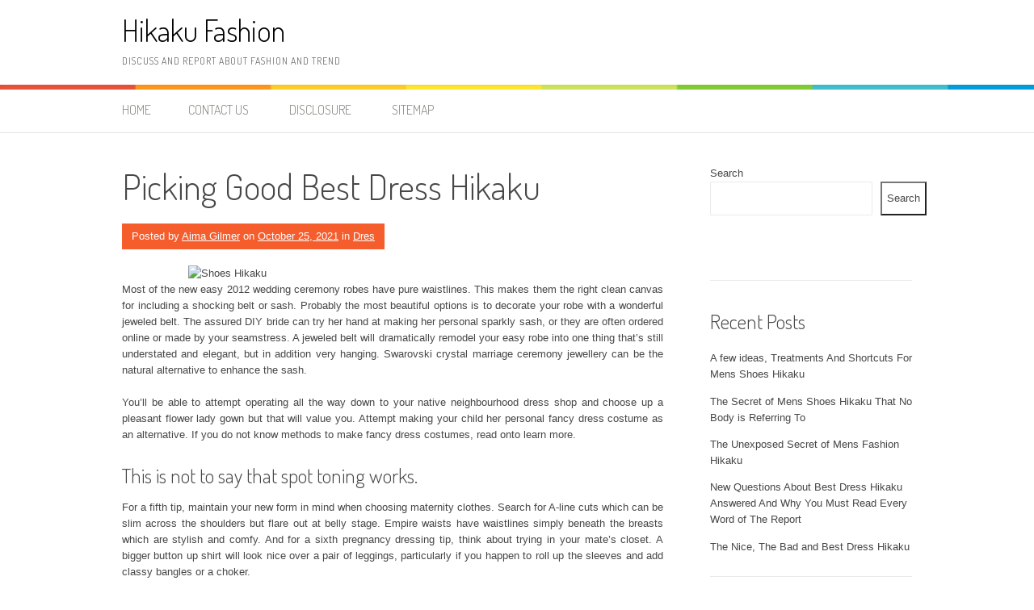

--- FILE ---
content_type: text/html; charset=UTF-8
request_url: http://hikaku-lin.com/picking-good-best-dress-hikaku
body_size: 13232
content:
<!DOCTYPE html>
<html lang="en-US">
<head>
<meta charset="UTF-8">
<meta name="viewport" content="width=device-width, initial-scale=1">
<link rel="profile" href="http://gmpg.org/xfn/11">
<link rel="pingback" href="http://hikaku-lin.com/xmlrpc.php">
<title>Picking Good Best Dress Hikaku &#8211; Hikaku Fashion</title>
<meta name='robots' content='max-image-preview:large' />
<link rel='dns-prefetch' href='//fonts.googleapis.com' />
<link rel="alternate" type="application/rss+xml" title="Hikaku Fashion &raquo; Feed" href="http://hikaku-lin.com/feed" />
<link rel="alternate" type="application/rss+xml" title="Hikaku Fashion &raquo; Comments Feed" href="http://hikaku-lin.com/comments/feed" />
<link rel="alternate" type="application/rss+xml" title="Hikaku Fashion &raquo; Picking Good Best Dress Hikaku Comments Feed" href="http://hikaku-lin.com/picking-good-best-dress-hikaku/feed" />
<link rel="alternate" title="oEmbed (JSON)" type="application/json+oembed" href="http://hikaku-lin.com/wp-json/oembed/1.0/embed?url=http%3A%2F%2Fhikaku-lin.com%2Fpicking-good-best-dress-hikaku" />
<link rel="alternate" title="oEmbed (XML)" type="text/xml+oembed" href="http://hikaku-lin.com/wp-json/oembed/1.0/embed?url=http%3A%2F%2Fhikaku-lin.com%2Fpicking-good-best-dress-hikaku&#038;format=xml" />
<style id='wp-img-auto-sizes-contain-inline-css' type='text/css'>
img:is([sizes=auto i],[sizes^="auto," i]){contain-intrinsic-size:3000px 1500px}
/*# sourceURL=wp-img-auto-sizes-contain-inline-css */
</style>
<style id='wp-emoji-styles-inline-css' type='text/css'>

	img.wp-smiley, img.emoji {
		display: inline !important;
		border: none !important;
		box-shadow: none !important;
		height: 1em !important;
		width: 1em !important;
		margin: 0 0.07em !important;
		vertical-align: -0.1em !important;
		background: none !important;
		padding: 0 !important;
	}
/*# sourceURL=wp-emoji-styles-inline-css */
</style>
<style id='wp-block-library-inline-css' type='text/css'>
:root{--wp-block-synced-color:#7a00df;--wp-block-synced-color--rgb:122,0,223;--wp-bound-block-color:var(--wp-block-synced-color);--wp-editor-canvas-background:#ddd;--wp-admin-theme-color:#007cba;--wp-admin-theme-color--rgb:0,124,186;--wp-admin-theme-color-darker-10:#006ba1;--wp-admin-theme-color-darker-10--rgb:0,107,160.5;--wp-admin-theme-color-darker-20:#005a87;--wp-admin-theme-color-darker-20--rgb:0,90,135;--wp-admin-border-width-focus:2px}@media (min-resolution:192dpi){:root{--wp-admin-border-width-focus:1.5px}}.wp-element-button{cursor:pointer}:root .has-very-light-gray-background-color{background-color:#eee}:root .has-very-dark-gray-background-color{background-color:#313131}:root .has-very-light-gray-color{color:#eee}:root .has-very-dark-gray-color{color:#313131}:root .has-vivid-green-cyan-to-vivid-cyan-blue-gradient-background{background:linear-gradient(135deg,#00d084,#0693e3)}:root .has-purple-crush-gradient-background{background:linear-gradient(135deg,#34e2e4,#4721fb 50%,#ab1dfe)}:root .has-hazy-dawn-gradient-background{background:linear-gradient(135deg,#faaca8,#dad0ec)}:root .has-subdued-olive-gradient-background{background:linear-gradient(135deg,#fafae1,#67a671)}:root .has-atomic-cream-gradient-background{background:linear-gradient(135deg,#fdd79a,#004a59)}:root .has-nightshade-gradient-background{background:linear-gradient(135deg,#330968,#31cdcf)}:root .has-midnight-gradient-background{background:linear-gradient(135deg,#020381,#2874fc)}:root{--wp--preset--font-size--normal:16px;--wp--preset--font-size--huge:42px}.has-regular-font-size{font-size:1em}.has-larger-font-size{font-size:2.625em}.has-normal-font-size{font-size:var(--wp--preset--font-size--normal)}.has-huge-font-size{font-size:var(--wp--preset--font-size--huge)}.has-text-align-center{text-align:center}.has-text-align-left{text-align:left}.has-text-align-right{text-align:right}.has-fit-text{white-space:nowrap!important}#end-resizable-editor-section{display:none}.aligncenter{clear:both}.items-justified-left{justify-content:flex-start}.items-justified-center{justify-content:center}.items-justified-right{justify-content:flex-end}.items-justified-space-between{justify-content:space-between}.screen-reader-text{border:0;clip-path:inset(50%);height:1px;margin:-1px;overflow:hidden;padding:0;position:absolute;width:1px;word-wrap:normal!important}.screen-reader-text:focus{background-color:#ddd;clip-path:none;color:#444;display:block;font-size:1em;height:auto;left:5px;line-height:normal;padding:15px 23px 14px;text-decoration:none;top:5px;width:auto;z-index:100000}html :where(.has-border-color){border-style:solid}html :where([style*=border-top-color]){border-top-style:solid}html :where([style*=border-right-color]){border-right-style:solid}html :where([style*=border-bottom-color]){border-bottom-style:solid}html :where([style*=border-left-color]){border-left-style:solid}html :where([style*=border-width]){border-style:solid}html :where([style*=border-top-width]){border-top-style:solid}html :where([style*=border-right-width]){border-right-style:solid}html :where([style*=border-bottom-width]){border-bottom-style:solid}html :where([style*=border-left-width]){border-left-style:solid}html :where(img[class*=wp-image-]){height:auto;max-width:100%}:where(figure){margin:0 0 1em}html :where(.is-position-sticky){--wp-admin--admin-bar--position-offset:var(--wp-admin--admin-bar--height,0px)}@media screen and (max-width:600px){html :where(.is-position-sticky){--wp-admin--admin-bar--position-offset:0px}}

/*# sourceURL=wp-block-library-inline-css */
</style><style id='wp-block-archives-inline-css' type='text/css'>
.wp-block-archives{box-sizing:border-box}.wp-block-archives-dropdown label{display:block}
/*# sourceURL=http://hikaku-lin.com/wp-includes/blocks/archives/style.min.css */
</style>
<style id='wp-block-categories-inline-css' type='text/css'>
.wp-block-categories{box-sizing:border-box}.wp-block-categories.alignleft{margin-right:2em}.wp-block-categories.alignright{margin-left:2em}.wp-block-categories.wp-block-categories-dropdown.aligncenter{text-align:center}.wp-block-categories .wp-block-categories__label{display:block;width:100%}
/*# sourceURL=http://hikaku-lin.com/wp-includes/blocks/categories/style.min.css */
</style>
<style id='wp-block-heading-inline-css' type='text/css'>
h1:where(.wp-block-heading).has-background,h2:where(.wp-block-heading).has-background,h3:where(.wp-block-heading).has-background,h4:where(.wp-block-heading).has-background,h5:where(.wp-block-heading).has-background,h6:where(.wp-block-heading).has-background{padding:1.25em 2.375em}h1.has-text-align-left[style*=writing-mode]:where([style*=vertical-lr]),h1.has-text-align-right[style*=writing-mode]:where([style*=vertical-rl]),h2.has-text-align-left[style*=writing-mode]:where([style*=vertical-lr]),h2.has-text-align-right[style*=writing-mode]:where([style*=vertical-rl]),h3.has-text-align-left[style*=writing-mode]:where([style*=vertical-lr]),h3.has-text-align-right[style*=writing-mode]:where([style*=vertical-rl]),h4.has-text-align-left[style*=writing-mode]:where([style*=vertical-lr]),h4.has-text-align-right[style*=writing-mode]:where([style*=vertical-rl]),h5.has-text-align-left[style*=writing-mode]:where([style*=vertical-lr]),h5.has-text-align-right[style*=writing-mode]:where([style*=vertical-rl]),h6.has-text-align-left[style*=writing-mode]:where([style*=vertical-lr]),h6.has-text-align-right[style*=writing-mode]:where([style*=vertical-rl]){rotate:180deg}
/*# sourceURL=http://hikaku-lin.com/wp-includes/blocks/heading/style.min.css */
</style>
<style id='wp-block-latest-posts-inline-css' type='text/css'>
.wp-block-latest-posts{box-sizing:border-box}.wp-block-latest-posts.alignleft{margin-right:2em}.wp-block-latest-posts.alignright{margin-left:2em}.wp-block-latest-posts.wp-block-latest-posts__list{list-style:none}.wp-block-latest-posts.wp-block-latest-posts__list li{clear:both;overflow-wrap:break-word}.wp-block-latest-posts.is-grid{display:flex;flex-wrap:wrap}.wp-block-latest-posts.is-grid li{margin:0 1.25em 1.25em 0;width:100%}@media (min-width:600px){.wp-block-latest-posts.columns-2 li{width:calc(50% - .625em)}.wp-block-latest-posts.columns-2 li:nth-child(2n){margin-right:0}.wp-block-latest-posts.columns-3 li{width:calc(33.33333% - .83333em)}.wp-block-latest-posts.columns-3 li:nth-child(3n){margin-right:0}.wp-block-latest-posts.columns-4 li{width:calc(25% - .9375em)}.wp-block-latest-posts.columns-4 li:nth-child(4n){margin-right:0}.wp-block-latest-posts.columns-5 li{width:calc(20% - 1em)}.wp-block-latest-posts.columns-5 li:nth-child(5n){margin-right:0}.wp-block-latest-posts.columns-6 li{width:calc(16.66667% - 1.04167em)}.wp-block-latest-posts.columns-6 li:nth-child(6n){margin-right:0}}:root :where(.wp-block-latest-posts.is-grid){padding:0}:root :where(.wp-block-latest-posts.wp-block-latest-posts__list){padding-left:0}.wp-block-latest-posts__post-author,.wp-block-latest-posts__post-date{display:block;font-size:.8125em}.wp-block-latest-posts__post-excerpt,.wp-block-latest-posts__post-full-content{margin-bottom:1em;margin-top:.5em}.wp-block-latest-posts__featured-image a{display:inline-block}.wp-block-latest-posts__featured-image img{height:auto;max-width:100%;width:auto}.wp-block-latest-posts__featured-image.alignleft{float:left;margin-right:1em}.wp-block-latest-posts__featured-image.alignright{float:right;margin-left:1em}.wp-block-latest-posts__featured-image.aligncenter{margin-bottom:1em;text-align:center}
/*# sourceURL=http://hikaku-lin.com/wp-includes/blocks/latest-posts/style.min.css */
</style>
<style id='wp-block-search-inline-css' type='text/css'>
.wp-block-search__button{margin-left:10px;word-break:normal}.wp-block-search__button.has-icon{line-height:0}.wp-block-search__button svg{height:1.25em;min-height:24px;min-width:24px;width:1.25em;fill:currentColor;vertical-align:text-bottom}:where(.wp-block-search__button){border:1px solid #ccc;padding:6px 10px}.wp-block-search__inside-wrapper{display:flex;flex:auto;flex-wrap:nowrap;max-width:100%}.wp-block-search__label{width:100%}.wp-block-search.wp-block-search__button-only .wp-block-search__button{box-sizing:border-box;display:flex;flex-shrink:0;justify-content:center;margin-left:0;max-width:100%}.wp-block-search.wp-block-search__button-only .wp-block-search__inside-wrapper{min-width:0!important;transition-property:width}.wp-block-search.wp-block-search__button-only .wp-block-search__input{flex-basis:100%;transition-duration:.3s}.wp-block-search.wp-block-search__button-only.wp-block-search__searchfield-hidden,.wp-block-search.wp-block-search__button-only.wp-block-search__searchfield-hidden .wp-block-search__inside-wrapper{overflow:hidden}.wp-block-search.wp-block-search__button-only.wp-block-search__searchfield-hidden .wp-block-search__input{border-left-width:0!important;border-right-width:0!important;flex-basis:0;flex-grow:0;margin:0;min-width:0!important;padding-left:0!important;padding-right:0!important;width:0!important}:where(.wp-block-search__input){appearance:none;border:1px solid #949494;flex-grow:1;font-family:inherit;font-size:inherit;font-style:inherit;font-weight:inherit;letter-spacing:inherit;line-height:inherit;margin-left:0;margin-right:0;min-width:3rem;padding:8px;text-decoration:unset!important;text-transform:inherit}:where(.wp-block-search__button-inside .wp-block-search__inside-wrapper){background-color:#fff;border:1px solid #949494;box-sizing:border-box;padding:4px}:where(.wp-block-search__button-inside .wp-block-search__inside-wrapper) .wp-block-search__input{border:none;border-radius:0;padding:0 4px}:where(.wp-block-search__button-inside .wp-block-search__inside-wrapper) .wp-block-search__input:focus{outline:none}:where(.wp-block-search__button-inside .wp-block-search__inside-wrapper) :where(.wp-block-search__button){padding:4px 8px}.wp-block-search.aligncenter .wp-block-search__inside-wrapper{margin:auto}.wp-block[data-align=right] .wp-block-search.wp-block-search__button-only .wp-block-search__inside-wrapper{float:right}
/*# sourceURL=http://hikaku-lin.com/wp-includes/blocks/search/style.min.css */
</style>
<style id='wp-block-tag-cloud-inline-css' type='text/css'>
.wp-block-tag-cloud{box-sizing:border-box}.wp-block-tag-cloud.aligncenter{justify-content:center;text-align:center}.wp-block-tag-cloud a{display:inline-block;margin-right:5px}.wp-block-tag-cloud span{display:inline-block;margin-left:5px;text-decoration:none}:root :where(.wp-block-tag-cloud.is-style-outline){display:flex;flex-wrap:wrap;gap:1ch}:root :where(.wp-block-tag-cloud.is-style-outline a){border:1px solid;font-size:unset!important;margin-right:0;padding:1ch 2ch;text-decoration:none!important}
/*# sourceURL=http://hikaku-lin.com/wp-includes/blocks/tag-cloud/style.min.css */
</style>
<style id='wp-block-group-inline-css' type='text/css'>
.wp-block-group{box-sizing:border-box}:where(.wp-block-group.wp-block-group-is-layout-constrained){position:relative}
/*# sourceURL=http://hikaku-lin.com/wp-includes/blocks/group/style.min.css */
</style>
<style id='global-styles-inline-css' type='text/css'>
:root{--wp--preset--aspect-ratio--square: 1;--wp--preset--aspect-ratio--4-3: 4/3;--wp--preset--aspect-ratio--3-4: 3/4;--wp--preset--aspect-ratio--3-2: 3/2;--wp--preset--aspect-ratio--2-3: 2/3;--wp--preset--aspect-ratio--16-9: 16/9;--wp--preset--aspect-ratio--9-16: 9/16;--wp--preset--color--black: #000000;--wp--preset--color--cyan-bluish-gray: #abb8c3;--wp--preset--color--white: #ffffff;--wp--preset--color--pale-pink: #f78da7;--wp--preset--color--vivid-red: #cf2e2e;--wp--preset--color--luminous-vivid-orange: #ff6900;--wp--preset--color--luminous-vivid-amber: #fcb900;--wp--preset--color--light-green-cyan: #7bdcb5;--wp--preset--color--vivid-green-cyan: #00d084;--wp--preset--color--pale-cyan-blue: #8ed1fc;--wp--preset--color--vivid-cyan-blue: #0693e3;--wp--preset--color--vivid-purple: #9b51e0;--wp--preset--gradient--vivid-cyan-blue-to-vivid-purple: linear-gradient(135deg,rgb(6,147,227) 0%,rgb(155,81,224) 100%);--wp--preset--gradient--light-green-cyan-to-vivid-green-cyan: linear-gradient(135deg,rgb(122,220,180) 0%,rgb(0,208,130) 100%);--wp--preset--gradient--luminous-vivid-amber-to-luminous-vivid-orange: linear-gradient(135deg,rgb(252,185,0) 0%,rgb(255,105,0) 100%);--wp--preset--gradient--luminous-vivid-orange-to-vivid-red: linear-gradient(135deg,rgb(255,105,0) 0%,rgb(207,46,46) 100%);--wp--preset--gradient--very-light-gray-to-cyan-bluish-gray: linear-gradient(135deg,rgb(238,238,238) 0%,rgb(169,184,195) 100%);--wp--preset--gradient--cool-to-warm-spectrum: linear-gradient(135deg,rgb(74,234,220) 0%,rgb(151,120,209) 20%,rgb(207,42,186) 40%,rgb(238,44,130) 60%,rgb(251,105,98) 80%,rgb(254,248,76) 100%);--wp--preset--gradient--blush-light-purple: linear-gradient(135deg,rgb(255,206,236) 0%,rgb(152,150,240) 100%);--wp--preset--gradient--blush-bordeaux: linear-gradient(135deg,rgb(254,205,165) 0%,rgb(254,45,45) 50%,rgb(107,0,62) 100%);--wp--preset--gradient--luminous-dusk: linear-gradient(135deg,rgb(255,203,112) 0%,rgb(199,81,192) 50%,rgb(65,88,208) 100%);--wp--preset--gradient--pale-ocean: linear-gradient(135deg,rgb(255,245,203) 0%,rgb(182,227,212) 50%,rgb(51,167,181) 100%);--wp--preset--gradient--electric-grass: linear-gradient(135deg,rgb(202,248,128) 0%,rgb(113,206,126) 100%);--wp--preset--gradient--midnight: linear-gradient(135deg,rgb(2,3,129) 0%,rgb(40,116,252) 100%);--wp--preset--font-size--small: 13px;--wp--preset--font-size--medium: 20px;--wp--preset--font-size--large: 36px;--wp--preset--font-size--x-large: 42px;--wp--preset--spacing--20: 0.44rem;--wp--preset--spacing--30: 0.67rem;--wp--preset--spacing--40: 1rem;--wp--preset--spacing--50: 1.5rem;--wp--preset--spacing--60: 2.25rem;--wp--preset--spacing--70: 3.38rem;--wp--preset--spacing--80: 5.06rem;--wp--preset--shadow--natural: 6px 6px 9px rgba(0, 0, 0, 0.2);--wp--preset--shadow--deep: 12px 12px 50px rgba(0, 0, 0, 0.4);--wp--preset--shadow--sharp: 6px 6px 0px rgba(0, 0, 0, 0.2);--wp--preset--shadow--outlined: 6px 6px 0px -3px rgb(255, 255, 255), 6px 6px rgb(0, 0, 0);--wp--preset--shadow--crisp: 6px 6px 0px rgb(0, 0, 0);}:where(.is-layout-flex){gap: 0.5em;}:where(.is-layout-grid){gap: 0.5em;}body .is-layout-flex{display: flex;}.is-layout-flex{flex-wrap: wrap;align-items: center;}.is-layout-flex > :is(*, div){margin: 0;}body .is-layout-grid{display: grid;}.is-layout-grid > :is(*, div){margin: 0;}:where(.wp-block-columns.is-layout-flex){gap: 2em;}:where(.wp-block-columns.is-layout-grid){gap: 2em;}:where(.wp-block-post-template.is-layout-flex){gap: 1.25em;}:where(.wp-block-post-template.is-layout-grid){gap: 1.25em;}.has-black-color{color: var(--wp--preset--color--black) !important;}.has-cyan-bluish-gray-color{color: var(--wp--preset--color--cyan-bluish-gray) !important;}.has-white-color{color: var(--wp--preset--color--white) !important;}.has-pale-pink-color{color: var(--wp--preset--color--pale-pink) !important;}.has-vivid-red-color{color: var(--wp--preset--color--vivid-red) !important;}.has-luminous-vivid-orange-color{color: var(--wp--preset--color--luminous-vivid-orange) !important;}.has-luminous-vivid-amber-color{color: var(--wp--preset--color--luminous-vivid-amber) !important;}.has-light-green-cyan-color{color: var(--wp--preset--color--light-green-cyan) !important;}.has-vivid-green-cyan-color{color: var(--wp--preset--color--vivid-green-cyan) !important;}.has-pale-cyan-blue-color{color: var(--wp--preset--color--pale-cyan-blue) !important;}.has-vivid-cyan-blue-color{color: var(--wp--preset--color--vivid-cyan-blue) !important;}.has-vivid-purple-color{color: var(--wp--preset--color--vivid-purple) !important;}.has-black-background-color{background-color: var(--wp--preset--color--black) !important;}.has-cyan-bluish-gray-background-color{background-color: var(--wp--preset--color--cyan-bluish-gray) !important;}.has-white-background-color{background-color: var(--wp--preset--color--white) !important;}.has-pale-pink-background-color{background-color: var(--wp--preset--color--pale-pink) !important;}.has-vivid-red-background-color{background-color: var(--wp--preset--color--vivid-red) !important;}.has-luminous-vivid-orange-background-color{background-color: var(--wp--preset--color--luminous-vivid-orange) !important;}.has-luminous-vivid-amber-background-color{background-color: var(--wp--preset--color--luminous-vivid-amber) !important;}.has-light-green-cyan-background-color{background-color: var(--wp--preset--color--light-green-cyan) !important;}.has-vivid-green-cyan-background-color{background-color: var(--wp--preset--color--vivid-green-cyan) !important;}.has-pale-cyan-blue-background-color{background-color: var(--wp--preset--color--pale-cyan-blue) !important;}.has-vivid-cyan-blue-background-color{background-color: var(--wp--preset--color--vivid-cyan-blue) !important;}.has-vivid-purple-background-color{background-color: var(--wp--preset--color--vivid-purple) !important;}.has-black-border-color{border-color: var(--wp--preset--color--black) !important;}.has-cyan-bluish-gray-border-color{border-color: var(--wp--preset--color--cyan-bluish-gray) !important;}.has-white-border-color{border-color: var(--wp--preset--color--white) !important;}.has-pale-pink-border-color{border-color: var(--wp--preset--color--pale-pink) !important;}.has-vivid-red-border-color{border-color: var(--wp--preset--color--vivid-red) !important;}.has-luminous-vivid-orange-border-color{border-color: var(--wp--preset--color--luminous-vivid-orange) !important;}.has-luminous-vivid-amber-border-color{border-color: var(--wp--preset--color--luminous-vivid-amber) !important;}.has-light-green-cyan-border-color{border-color: var(--wp--preset--color--light-green-cyan) !important;}.has-vivid-green-cyan-border-color{border-color: var(--wp--preset--color--vivid-green-cyan) !important;}.has-pale-cyan-blue-border-color{border-color: var(--wp--preset--color--pale-cyan-blue) !important;}.has-vivid-cyan-blue-border-color{border-color: var(--wp--preset--color--vivid-cyan-blue) !important;}.has-vivid-purple-border-color{border-color: var(--wp--preset--color--vivid-purple) !important;}.has-vivid-cyan-blue-to-vivid-purple-gradient-background{background: var(--wp--preset--gradient--vivid-cyan-blue-to-vivid-purple) !important;}.has-light-green-cyan-to-vivid-green-cyan-gradient-background{background: var(--wp--preset--gradient--light-green-cyan-to-vivid-green-cyan) !important;}.has-luminous-vivid-amber-to-luminous-vivid-orange-gradient-background{background: var(--wp--preset--gradient--luminous-vivid-amber-to-luminous-vivid-orange) !important;}.has-luminous-vivid-orange-to-vivid-red-gradient-background{background: var(--wp--preset--gradient--luminous-vivid-orange-to-vivid-red) !important;}.has-very-light-gray-to-cyan-bluish-gray-gradient-background{background: var(--wp--preset--gradient--very-light-gray-to-cyan-bluish-gray) !important;}.has-cool-to-warm-spectrum-gradient-background{background: var(--wp--preset--gradient--cool-to-warm-spectrum) !important;}.has-blush-light-purple-gradient-background{background: var(--wp--preset--gradient--blush-light-purple) !important;}.has-blush-bordeaux-gradient-background{background: var(--wp--preset--gradient--blush-bordeaux) !important;}.has-luminous-dusk-gradient-background{background: var(--wp--preset--gradient--luminous-dusk) !important;}.has-pale-ocean-gradient-background{background: var(--wp--preset--gradient--pale-ocean) !important;}.has-electric-grass-gradient-background{background: var(--wp--preset--gradient--electric-grass) !important;}.has-midnight-gradient-background{background: var(--wp--preset--gradient--midnight) !important;}.has-small-font-size{font-size: var(--wp--preset--font-size--small) !important;}.has-medium-font-size{font-size: var(--wp--preset--font-size--medium) !important;}.has-large-font-size{font-size: var(--wp--preset--font-size--large) !important;}.has-x-large-font-size{font-size: var(--wp--preset--font-size--x-large) !important;}
/*# sourceURL=global-styles-inline-css */
</style>

<style id='classic-theme-styles-inline-css' type='text/css'>
/*! This file is auto-generated */
.wp-block-button__link{color:#fff;background-color:#32373c;border-radius:9999px;box-shadow:none;text-decoration:none;padding:calc(.667em + 2px) calc(1.333em + 2px);font-size:1.125em}.wp-block-file__button{background:#32373c;color:#fff;text-decoration:none}
/*# sourceURL=/wp-includes/css/classic-themes.min.css */
</style>
<link rel='stylesheet' id='patus-dosis-css' href='//fonts.googleapis.com/css?family=Dosis%3A300' type='text/css' media='all' />
<link rel='stylesheet' id='patus-style-css' href='http://hikaku-lin.com/wp-content/themes/patus/style.css?ver=6.9' type='text/css' media='all' />
<style id='patus-style-inline-css' type='text/css'>

                a {color: #41b7d8;
                    }
                input[type="reset"],
                input[type="submit"],
                input[type="submit"] {
                    background: #41b7d8;
                }
                #site-navigation.main-navigation .menu-toggle span,
                #site-navigation .menu ul li a:hover,
                #site-navigation .menu ul li a:focus,
                #site-navigation .menu ul ul li a:hover,
                #site-navigation .menu ul ul li a:focus,
                #site-navigation .nav-menu ul li a:hover,
                #site-navigation .nav-menu ul li a:focus,
                #site-navigation .nav-menu ul ul li a:hover,
                #site-navigation .nav-menu ul ul li a:focus,
                #site-navigation .menu li a:hover,
                #site-navigation .nav-menu li a:hover,
                #site-navigation .menu li.current-menu-item a,
                #site-navigation .menu li.current_page_item a,
                #site-navigation .nav-menu li.current-menu-item a,
                #site-navigation .nav-menu li.current_page_item a,
                .more-link,.more-link:hover,
                .loop-pagination a:hover,
                .loop-pagination span:hover,
                .loop-pagination a.current,
                .loop-pagination span.current,
                .entry-footer .post-categories li a:hover,
                .entry-footer .post-tags li a:hover,
                .post-navigation a:hover,
                .post-categories li a:hover,
                .post-tags li a:hover,
                #comments .comment .comment-wrapper .comment-meta .comment-time:hover,
                #comments .comment .comment-wrapper .comment-meta .comment-reply-link:hover,
                #comments .comment .comment-wrapper .comment-meta .comment-edit-link:hover,
                .widget a:hover,
                .widget #calendar_wrap a {
                    color: #f55d2d;
                }
                input[type="reset"]:hover,
                input[type="submit"]:hover,
                input[type="submit"]:hover,
                .entry-meta {
                	background: #f55d2d;
                }
/*# sourceURL=patus-style-inline-css */
</style>
<link rel="https://api.w.org/" href="http://hikaku-lin.com/wp-json/" /><link rel="alternate" title="JSON" type="application/json" href="http://hikaku-lin.com/wp-json/wp/v2/posts/2784" /><link rel="EditURI" type="application/rsd+xml" title="RSD" href="http://hikaku-lin.com/xmlrpc.php?rsd" />
<meta name="generator" content="WordPress 6.9" />
<link rel="canonical" href="http://hikaku-lin.com/picking-good-best-dress-hikaku" />
<link rel='shortlink' href='http://hikaku-lin.com/?p=2784' />
		<style type="text/css" id="wp-custom-css">
			.post{ text-align: justify;
}
		</style>
		</head>

<body class="wp-singular post-template-default single single-post postid-2784 single-format-standard wp-theme-patus group-blog has-sidebar">
<div id="page" class="hfeed site">
	<a class="skip-link screen-reader-text" href="#content">Skip to content</a>

	<header id="masthead" class="site-header" role="banner">
		<div class="container">
			<div class="site-branding">
				                				<p class="site-title"><a href="http://hikaku-lin.com/" rel="home">Hikaku Fashion</a></p>
                                <h2 class="site-description">Discuss and report about fashion and trend</h2>
			</div>
		</div>

		<nav id="site-navigation" class="main-navigation" role="navigation">
			<div class="container">
				<button class="menu-toggle"><span class="genericon genericon-menu"></span></button>
				<div class="menu"><ul>
<li ><a href="http://hikaku-lin.com/">Home</a></li><li class="page_item page-item-3616"><a href="http://hikaku-lin.com/contact-us">CONTACT US</a></li>
<li class="page_item page-item-3618"><a href="http://hikaku-lin.com/disclosure">DISCLOSURE</a></li>
<li class="page_item page-item-3617"><a href="http://hikaku-lin.com/sitemap">SITEMAP</a></li>
</ul></div>
				<ul class="nav-social">
																													</ul>
			</div>
		</nav><!-- #site-navigation -->
	</header><!-- #masthead -->

	<div id="content" class="site-content">

	<div id="primary" class="content-area">
		<main id="main" class="site-main" role="main">

		
			
<article id="post-2784" class="post-2784 post type-post status-publish format-standard hentry category-dres tag-dress tag-hikaku">
	<header class="entry-header">
		<h1 class="entry-title">Picking Good Best Dress Hikaku</h1>
		<div class="entry-meta">
			<span class="byline"> Posted by <span class="author vcard"><a class="url fn n" href="https://hikaku-lin.com">Aima Gilmer</a></span></span><span class="posted-on"> on <a href="http://hikaku-lin.com/picking-good-best-dress-hikaku" rel="bookmark"><time class="entry-date published updated" datetime="2021-10-25T05:55:03+00:00">October 25, 2021</time></a></span><span class="cat-links"> in <a href="http://hikaku-lin.com/category/dres" rel="category tag">Dres</a></span>		</div><!-- .entry-meta -->
	</header><!-- .entry-header -->

	<div class="entry-content">
		<p><img decoding="async" class="wp-post-image aligncenter" src="https://th.bing.com/th/id/R.263c73189efaf9905da073e52fac76e9?rik=pWxDL3b8IDDPqA&#038;riu=http%3a%2f%2fwww.racaire.com%2fwp-content%2fgallery%2f2016-08_12th-century-dress_meridian-colors%2f2016-08_Racaire_Meridian-color_12th-century-dress-1.jpg" width="507px" alt="Shoes Hikaku">Most of the new easy 2012 wedding ceremony robes have pure waistlines. This makes them the right clean canvas for including a shocking belt or sash. Probably the most beautiful options is to decorate your robe with a wonderful jeweled belt. The assured DIY bride can try her hand at making her personal sparkly sash, or they are often ordered online or made by your seamstress. A jeweled belt will dramatically remodel your easy robe into one thing that&#8217;s still understated and elegant, but in addition very hanging. Swarovski crystal marriage ceremony jewellery can be the natural alternative to enhance the sash.</p>
<p>You&#8217;ll be able to attempt operating all the way down to your native neighbourhood dress shop and choose up a pleasant flower lady gown but that will value you. Attempt making your child her personal fancy dress costume as an alternative. If you do not know methods to make fancy dress costumes, read onto learn more.</p>
<h2>This is not to say that spot toning works.</h2>
<p>For a fifth tip, maintain your new form in mind when choosing maternity clothes. Search for A-line cuts which can be slim across the shoulders but flare out at belly stage. Empire waists have waistlines simply beneath the breasts which are stylish and comfy. And for a sixth pregnancy dressing tip, think about trying in your mate&#8217;s closet. A bigger button up shirt will look nice over a pair of leggings, particularly if you happen to roll up the sleeves and add classy bangles or a choker.</p>
<h2>The preferred boys costume is the dragon cape.</h2>
<p>If you purchase shoes for youths it is vitally necessary to keep sure issues in thoughts. The very first thing is the scale. It&#8217;s at all times better to examine the dimensions effectively earlier than you purchase the product. If you are purchasing it from the market then higher you take your kids with you.</p>
<h2>Conclusion</h2>
<p>Some main charity shops have their very own bridal departments and can put the funds raised to an excellent trigger. Be a bit risque. Another good thing about buying shirts on-line, you may test directly the shops or manufacturer&#8217;s package deal provide and a few of their objects will be given with good reductions which you can make the most of. Bigger promos are provided in online shops than physical outlets.</p>
		<div class="entry-tax">
		<span class="genericon genericon-category"></span><ul class="post-categories">
	<li><a href="http://hikaku-lin.com/category/dres" rel="category tag">Dres</a></li></ul><span class="genericon genericon-tag"></span> <ul class="post-tags"><li><a href="http://hikaku-lin.com/tag/dress" rel="tag">dress</a></li>
<li><a href="http://hikaku-lin.com/tag/hikaku" rel="tag">hikaku</a></li></ul>		</div>
		
	</div><!-- .entry-content -->

	<footer class="entry-footer">

	</footer><!-- .entry-footer -->
</article><!-- #post-## -->

				<nav class="navigation post-navigation" role="navigation">
		<h1 class="screen-reader-text">Post navigation</h1>
		<div class="nav-links">
			<div class="nav-previous"><a href="http://hikaku-lin.com/a-few-ideas-treatments-and-shortcuts-for-dress-hikaku" rel="prev"><span class="meta-nav">&larr;</span>&nbsp;A few ideas, Treatments And Shortcuts For Dress Hikaku</a></div><div class="nav-next"><a href="http://hikaku-lin.com/the-battle-over-dress-hikaku-and-how-to-win-it" rel="next">The Battle Over Dress Hikaku And How To Win It&nbsp;<span class="meta-nav">&rarr;</span></a></div>		</div><!-- .nav-links -->
	</nav><!-- .navigation -->
	
			
<div id="comments" class="comments-area">

	
	
	
		<div id="respond" class="comment-respond">
		<h3 id="reply-title" class="comment-reply-title">Leave a Reply <small><a rel="nofollow" id="cancel-comment-reply-link" href="/picking-good-best-dress-hikaku#respond" style="display:none;">Cancel reply</a></small></h3><p class="must-log-in">You must be <a href="http://hikaku-lin.com/wp-login.php?redirect_to=http%3A%2F%2Fhikaku-lin.com%2Fpicking-good-best-dress-hikaku">logged in</a> to post a comment.</p>	</div><!-- #respond -->
	
</div><!-- #comments -->

		
		</main><!-- #main -->
	</div><!-- #primary -->


<div id="secondary" class="widget-area" role="complementary">
	<aside id="block-2" class="widget widget_block widget_search"><form role="search" method="get" action="http://hikaku-lin.com/" class="wp-block-search__button-outside wp-block-search__text-button wp-block-search"    ><label class="wp-block-search__label" for="wp-block-search__input-1" >Search</label><div class="wp-block-search__inside-wrapper" ><input class="wp-block-search__input" id="wp-block-search__input-1" placeholder="" value="" type="search" name="s" required /><button aria-label="Search" class="wp-block-search__button wp-element-button" type="submit" >Search</button></div></form></aside><aside id="magenet_widget-2" class="widget widget_magenet_widget"><aside class="widget magenet_widget_box"><div class="mads-block"></div></aside></aside><aside id="block-3" class="widget widget_block">
<div class="wp-block-group"><div class="wp-block-group__inner-container is-layout-flow wp-block-group-is-layout-flow">
<h2 class="wp-block-heading">Recent Posts</h2>


<ul class="wp-block-latest-posts__list wp-block-latest-posts"><li><a class="wp-block-latest-posts__post-title" href="http://hikaku-lin.com/a-few-ideas-treatments-and-shortcuts-for-mens-shoes-hikaku">A few ideas, Treatments And Shortcuts For Mens Shoes Hikaku</a></li>
<li><a class="wp-block-latest-posts__post-title" href="http://hikaku-lin.com/the-secret-of-mens-shoes-hikaku-that-no-body-is-referring-to">The Secret of Mens Shoes Hikaku That No Body is Referring To</a></li>
<li><a class="wp-block-latest-posts__post-title" href="http://hikaku-lin.com/the-unexposed-secret-of-mens-fashion-hikaku">The Unexposed Secret of Mens Fashion Hikaku</a></li>
<li><a class="wp-block-latest-posts__post-title" href="http://hikaku-lin.com/new-questions-about-best-dress-hikaku-answered-and-why-you-must-read-every-word-of-the-report">New Questions About Best Dress Hikaku Answered And Why You Must Read Every Word of The Report</a></li>
<li><a class="wp-block-latest-posts__post-title" href="http://hikaku-lin.com/the-nice-the-bad-and-best-dress-hikaku">The Nice, The Bad and Best Dress Hikaku</a></li>
</ul></div></div>
</aside><aside id="block-4" class="widget widget_block">
<div class="wp-block-group"><div class="wp-block-group__inner-container is-layout-flow wp-block-group-is-layout-flow"></div></div>
</aside><aside id="block-5" class="widget widget_block">
<div class="wp-block-group"><div class="wp-block-group__inner-container is-layout-flow wp-block-group-is-layout-flow">
<h2 class="wp-block-heading">Archives</h2>


<ul class="wp-block-archives-list wp-block-archives">	<li><a href='http://hikaku-lin.com/2024/04'>April 2024</a></li>
	<li><a href='http://hikaku-lin.com/2024/03'>March 2024</a></li>
	<li><a href='http://hikaku-lin.com/2024/02'>February 2024</a></li>
	<li><a href='http://hikaku-lin.com/2024/01'>January 2024</a></li>
	<li><a href='http://hikaku-lin.com/2023/12'>December 2023</a></li>
	<li><a href='http://hikaku-lin.com/2023/11'>November 2023</a></li>
	<li><a href='http://hikaku-lin.com/2023/10'>October 2023</a></li>
	<li><a href='http://hikaku-lin.com/2023/09'>September 2023</a></li>
	<li><a href='http://hikaku-lin.com/2023/08'>August 2023</a></li>
	<li><a href='http://hikaku-lin.com/2023/07'>July 2023</a></li>
	<li><a href='http://hikaku-lin.com/2023/06'>June 2023</a></li>
	<li><a href='http://hikaku-lin.com/2023/05'>May 2023</a></li>
	<li><a href='http://hikaku-lin.com/2023/04'>April 2023</a></li>
	<li><a href='http://hikaku-lin.com/2023/03'>March 2023</a></li>
	<li><a href='http://hikaku-lin.com/2023/02'>February 2023</a></li>
	<li><a href='http://hikaku-lin.com/2023/01'>January 2023</a></li>
	<li><a href='http://hikaku-lin.com/2022/12'>December 2022</a></li>
	<li><a href='http://hikaku-lin.com/2022/11'>November 2022</a></li>
	<li><a href='http://hikaku-lin.com/2022/10'>October 2022</a></li>
	<li><a href='http://hikaku-lin.com/2022/09'>September 2022</a></li>
	<li><a href='http://hikaku-lin.com/2022/08'>August 2022</a></li>
	<li><a href='http://hikaku-lin.com/2022/07'>July 2022</a></li>
	<li><a href='http://hikaku-lin.com/2022/06'>June 2022</a></li>
	<li><a href='http://hikaku-lin.com/2022/05'>May 2022</a></li>
	<li><a href='http://hikaku-lin.com/2022/04'>April 2022</a></li>
	<li><a href='http://hikaku-lin.com/2022/03'>March 2022</a></li>
	<li><a href='http://hikaku-lin.com/2022/02'>February 2022</a></li>
	<li><a href='http://hikaku-lin.com/2022/01'>January 2022</a></li>
	<li><a href='http://hikaku-lin.com/2021/12'>December 2021</a></li>
	<li><a href='http://hikaku-lin.com/2021/11'>November 2021</a></li>
	<li><a href='http://hikaku-lin.com/2021/10'>October 2021</a></li>
	<li><a href='http://hikaku-lin.com/2021/09'>September 2021</a></li>
	<li><a href='http://hikaku-lin.com/2021/08'>August 2021</a></li>
	<li><a href='http://hikaku-lin.com/2021/07'>July 2021</a></li>
	<li><a href='http://hikaku-lin.com/2021/06'>June 2021</a></li>
	<li><a href='http://hikaku-lin.com/2021/05'>May 2021</a></li>
	<li><a href='http://hikaku-lin.com/2021/04'>April 2021</a></li>
</ul></div></div>
</aside><aside id="block-6" class="widget widget_block">
<div class="wp-block-group"><div class="wp-block-group__inner-container is-layout-flow wp-block-group-is-layout-flow">
<h2 class="wp-block-heading">Categories</h2>


<ul class="wp-block-categories-list wp-block-categories">	<li class="cat-item cat-item-2"><a href="http://hikaku-lin.com/category/dres">Dres</a>
</li>
	<li class="cat-item cat-item-360"><a href="http://hikaku-lin.com/category/fashion">Fashion</a>
</li>
	<li class="cat-item cat-item-3"><a href="http://hikaku-lin.com/category/fashion-tips">Fashion Tips</a>
</li>
	<li class="cat-item cat-item-4"><a href="http://hikaku-lin.com/category/shoes">Shoes</a>
</li>
</ul></div></div>
</aside><aside id="block-7" class="widget widget_block widget_tag_cloud"><p class="wp-block-tag-cloud"><a href="http://hikaku-lin.com/tag/about" class="tag-cloud-link tag-link-7 tag-link-position-1" style="font-size: 17.575129533679pt;" aria-label="about (146 items)">about</a>
<a href="http://hikaku-lin.com/tag/against" class="tag-cloud-link tag-link-19 tag-link-position-2" style="font-size: 8pt;" aria-label="against (6 items)">against</a>
<a href="http://hikaku-lin.com/tag/article" class="tag-cloud-link tag-link-31 tag-link-position-3" style="font-size: 9.0880829015544pt;" aria-label="article (9 items)">article</a>
<a href="http://hikaku-lin.com/tag/basic" class="tag-cloud-link tag-link-39 tag-link-position-4" style="font-size: 8pt;" aria-label="basic (6 items)">basic</a>
<a href="http://hikaku-lin.com/tag/before" class="tag-cloud-link tag-link-42 tag-link-position-5" style="font-size: 8.7253886010363pt;" aria-label="before (8 items)">before</a>
<a href="http://hikaku-lin.com/tag/details" class="tag-cloud-link tag-link-86 tag-link-position-6" style="font-size: 11.119170984456pt;" aria-label="details (18 items)">details</a>
<a href="http://hikaku-lin.com/tag/dress" class="tag-cloud-link tag-link-98 tag-link-position-7" style="font-size: 18.518134715026pt;" aria-label="dress (200 items)">dress</a>
<a href="http://hikaku-lin.com/tag/every" class="tag-cloud-link tag-link-104 tag-link-position-8" style="font-size: 9.0880829015544pt;" aria-label="every (9 items)">every</a>
<a href="http://hikaku-lin.com/tag/exactly" class="tag-cloud-link tag-link-108 tag-link-position-9" style="font-size: 8.3626943005181pt;" aria-label="exactly (7 items)">exactly</a>
<a href="http://hikaku-lin.com/tag/experts" class="tag-cloud-link tag-link-115 tag-link-position-10" style="font-size: 9.3782383419689pt;" aria-label="experts (10 items)">experts</a>
<a href="http://hikaku-lin.com/tag/explained" class="tag-cloud-link tag-link-116 tag-link-position-11" style="font-size: 9.3782383419689pt;" aria-label="explained (10 items)">explained</a>
<a href="http://hikaku-lin.com/tag/exposed" class="tag-cloud-link tag-link-118 tag-link-position-12" style="font-size: 10.756476683938pt;" aria-label="exposed (16 items)">exposed</a>
<a href="http://hikaku-lin.com/tag/facts" class="tag-cloud-link tag-link-121 tag-link-position-13" style="font-size: 9.3782383419689pt;" aria-label="facts (10 items)">facts</a>
<a href="http://hikaku-lin.com/tag/fashion" class="tag-cloud-link tag-link-125 tag-link-position-14" style="font-size: 18.518134715026pt;" aria-label="fashion (200 items)">fashion</a>
<a href="http://hikaku-lin.com/tag/found" class="tag-cloud-link tag-link-132 tag-link-position-15" style="font-size: 8.3626943005181pt;" aria-label="found (7 items)">found</a>
<a href="http://hikaku-lin.com/tag/guide" class="tag-cloud-link tag-link-144 tag-link-position-16" style="font-size: 10.974093264249pt;" aria-label="guide (17 items)">guide</a>
<a href="http://hikaku-lin.com/tag/hidden" class="tag-cloud-link tag-link-149 tag-link-position-17" style="font-size: 8pt;" aria-label="hidden (6 items)">hidden</a>
<a href="http://hikaku-lin.com/tag/hikaku" class="tag-cloud-link tag-link-150 tag-link-position-18" style="font-size: 22pt;" aria-label="hikaku (597 items)">hikaku</a>
<a href="http://hikaku-lin.com/tag/information" class="tag-cloud-link tag-link-166 tag-link-position-19" style="font-size: 8.7253886010363pt;" aria-label="information (8 items)">information</a>
<a href="http://hikaku-lin.com/tag/learn" class="tag-cloud-link tag-link-177 tag-link-position-20" style="font-size: 10.756476683938pt;" aria-label="learn (16 items)">learn</a>
<a href="http://hikaku-lin.com/tag/methods" class="tag-cloud-link tag-link-189 tag-link-position-21" style="font-size: 10.176165803109pt;" aria-label="methods (13 items)">methods</a>
<a href="http://hikaku-lin.com/tag/nobody" class="tag-cloud-link tag-link-199 tag-link-position-22" style="font-size: 8pt;" aria-label="nobody (6 items)">nobody</a>
<a href="http://hikaku-lin.com/tag/ought" class="tag-cloud-link tag-link-211 tag-link-position-23" style="font-size: 8pt;" aria-label="ought (6 items)">ought</a>
<a href="http://hikaku-lin.com/tag/people" class="tag-cloud-link tag-link-215 tag-link-position-24" style="font-size: 10.39378238342pt;" aria-label="people (14 items)">people</a>
<a href="http://hikaku-lin.com/tag/questions" class="tag-cloud-link tag-link-239 tag-link-position-25" style="font-size: 10.756476683938pt;" aria-label="questions (16 items)">questions</a>
<a href="http://hikaku-lin.com/tag/report" class="tag-cloud-link tag-link-253 tag-link-position-26" style="font-size: 11.699481865285pt;" aria-label="report (22 items)">report</a>
<a href="http://hikaku-lin.com/tag/revealed" class="tag-cloud-link tag-link-256 tag-link-position-27" style="font-size: 12.569948186528pt;" aria-label="revealed (29 items)">revealed</a>
<a href="http://hikaku-lin.com/tag/reviews" class="tag-cloud-link tag-link-259 tag-link-position-28" style="font-size: 9.0880829015544pt;" aria-label="reviews (9 items)">reviews</a>
<a href="http://hikaku-lin.com/tag/secret" class="tag-cloud-link tag-link-267 tag-link-position-29" style="font-size: 11.264248704663pt;" aria-label="secret (19 items)">secret</a>
<a href="http://hikaku-lin.com/tag/secrets" class="tag-cloud-link tag-link-268 tag-link-position-30" style="font-size: 9.6683937823834pt;" aria-label="secrets (11 items)">secrets</a>
<a href="http://hikaku-lin.com/tag/shoes" class="tag-cloud-link tag-link-271 tag-link-position-31" style="font-size: 18.518134715026pt;" aria-label="shoes (200 items)">shoes</a>
<a href="http://hikaku-lin.com/tag/should" class="tag-cloud-link tag-link-274 tag-link-position-32" style="font-size: 10.974093264249pt;" aria-label="should (17 items)">should</a>
<a href="http://hikaku-lin.com/tag/shows" class="tag-cloud-link tag-link-275 tag-link-position-33" style="font-size: 8.3626943005181pt;" aria-label="shows (7 items)">shows</a>
<a href="http://hikaku-lin.com/tag/simple" class="tag-cloud-link tag-link-277 tag-link-position-34" style="font-size: 10.39378238342pt;" aria-label="simple (14 items)">simple</a>
<a href="http://hikaku-lin.com/tag/strategies" class="tag-cloud-link tag-link-297 tag-link-position-35" style="font-size: 9.6683937823834pt;" aria-label="strategies (11 items)">strategies</a>
<a href="http://hikaku-lin.com/tag/technique" class="tag-cloud-link tag-link-306 tag-link-position-36" style="font-size: 8.3626943005181pt;" aria-label="technique (7 items)">technique</a>
<a href="http://hikaku-lin.com/tag/things" class="tag-cloud-link tag-link-311 tag-link-position-37" style="font-size: 9.6683937823834pt;" aria-label="things (11 items)">things</a>
<a href="http://hikaku-lin.com/tag/today" class="tag-cloud-link tag-link-313 tag-link-position-38" style="font-size: 12.352331606218pt;" aria-label="today (27 items)">today</a>
<a href="http://hikaku-lin.com/tag/trick" class="tag-cloud-link tag-link-316 tag-link-position-39" style="font-size: 8.7253886010363pt;" aria-label="trick (8 items)">trick</a>
<a href="http://hikaku-lin.com/tag/truth" class="tag-cloud-link tag-link-318 tag-link-position-40" style="font-size: 10.176165803109pt;" aria-label="truth (13 items)">truth</a>
<a href="http://hikaku-lin.com/tag/unanswered" class="tag-cloud-link tag-link-321 tag-link-position-41" style="font-size: 9.0880829015544pt;" aria-label="unanswered (9 items)">unanswered</a>
<a href="http://hikaku-lin.com/tag/unmasked" class="tag-cloud-link tag-link-329 tag-link-position-42" style="font-size: 9.0880829015544pt;" aria-label="unmasked (9 items)">unmasked</a>
<a href="http://hikaku-lin.com/tag/unveiled" class="tag-cloud-link tag-link-333 tag-link-position-43" style="font-size: 9.3782383419689pt;" aria-label="unveiled (10 items)">unveiled</a>
<a href="http://hikaku-lin.com/tag/women" class="tag-cloud-link tag-link-350 tag-link-position-44" style="font-size: 18.663212435233pt;" aria-label="women (209 items)">women</a>
<a href="http://hikaku-lin.com/tag/youve" class="tag-cloud-link tag-link-359 tag-link-position-45" style="font-size: 8.7253886010363pt;" aria-label="youve (8 items)">youve</a></p></aside></div><!-- #secondary -->
<!-- wmm w -->
	</div><!-- #content -->

	<footer id="colophon" class="site-footer clearfix" role="contentinfo">
		<div class="container">
			<div class="site-info">
				&copy; 2025 Hikaku Fashion				 - Theme: Patus by <a href="http://www.famethemes.com/" rel="designer">FameThemes</a>.			</div><!-- .site-info -->
			<div class="footer-social">
							</div>
		</div>
	</footer><!-- #colophon -->
</div><!-- #page -->
<script type="speculationrules">
{"prefetch":[{"source":"document","where":{"and":[{"href_matches":"/*"},{"not":{"href_matches":["/wp-*.php","/wp-admin/*","/wp-content/uploads/*","/wp-content/*","/wp-content/plugins/*","/wp-content/themes/patus/*","/*\\?(.+)"]}},{"not":{"selector_matches":"a[rel~=\"nofollow\"]"}},{"not":{"selector_matches":".no-prefetch, .no-prefetch a"}}]},"eagerness":"conservative"}]}
</script>
<script type="text/javascript" src="http://hikaku-lin.com/wp-content/themes/patus/assets/js/navigation.js?ver=20120206" id="patus-navigation-js"></script>
<script type="text/javascript" src="http://hikaku-lin.com/wp-content/themes/patus/assets/js/skip-link-focus-fix.js?ver=20130115" id="patus-skip-link-focus-fix-js"></script>
<script type="text/javascript" src="http://hikaku-lin.com/wp-includes/js/comment-reply.min.js?ver=6.9" id="comment-reply-js" async="async" data-wp-strategy="async" fetchpriority="low"></script>
<script id="wp-emoji-settings" type="application/json">
{"baseUrl":"https://s.w.org/images/core/emoji/17.0.2/72x72/","ext":".png","svgUrl":"https://s.w.org/images/core/emoji/17.0.2/svg/","svgExt":".svg","source":{"concatemoji":"http://hikaku-lin.com/wp-includes/js/wp-emoji-release.min.js?ver=6.9"}}
</script>
<script type="module">
/* <![CDATA[ */
/*! This file is auto-generated */
const a=JSON.parse(document.getElementById("wp-emoji-settings").textContent),o=(window._wpemojiSettings=a,"wpEmojiSettingsSupports"),s=["flag","emoji"];function i(e){try{var t={supportTests:e,timestamp:(new Date).valueOf()};sessionStorage.setItem(o,JSON.stringify(t))}catch(e){}}function c(e,t,n){e.clearRect(0,0,e.canvas.width,e.canvas.height),e.fillText(t,0,0);t=new Uint32Array(e.getImageData(0,0,e.canvas.width,e.canvas.height).data);e.clearRect(0,0,e.canvas.width,e.canvas.height),e.fillText(n,0,0);const a=new Uint32Array(e.getImageData(0,0,e.canvas.width,e.canvas.height).data);return t.every((e,t)=>e===a[t])}function p(e,t){e.clearRect(0,0,e.canvas.width,e.canvas.height),e.fillText(t,0,0);var n=e.getImageData(16,16,1,1);for(let e=0;e<n.data.length;e++)if(0!==n.data[e])return!1;return!0}function u(e,t,n,a){switch(t){case"flag":return n(e,"\ud83c\udff3\ufe0f\u200d\u26a7\ufe0f","\ud83c\udff3\ufe0f\u200b\u26a7\ufe0f")?!1:!n(e,"\ud83c\udde8\ud83c\uddf6","\ud83c\udde8\u200b\ud83c\uddf6")&&!n(e,"\ud83c\udff4\udb40\udc67\udb40\udc62\udb40\udc65\udb40\udc6e\udb40\udc67\udb40\udc7f","\ud83c\udff4\u200b\udb40\udc67\u200b\udb40\udc62\u200b\udb40\udc65\u200b\udb40\udc6e\u200b\udb40\udc67\u200b\udb40\udc7f");case"emoji":return!a(e,"\ud83e\u1fac8")}return!1}function f(e,t,n,a){let r;const o=(r="undefined"!=typeof WorkerGlobalScope&&self instanceof WorkerGlobalScope?new OffscreenCanvas(300,150):document.createElement("canvas")).getContext("2d",{willReadFrequently:!0}),s=(o.textBaseline="top",o.font="600 32px Arial",{});return e.forEach(e=>{s[e]=t(o,e,n,a)}),s}function r(e){var t=document.createElement("script");t.src=e,t.defer=!0,document.head.appendChild(t)}a.supports={everything:!0,everythingExceptFlag:!0},new Promise(t=>{let n=function(){try{var e=JSON.parse(sessionStorage.getItem(o));if("object"==typeof e&&"number"==typeof e.timestamp&&(new Date).valueOf()<e.timestamp+604800&&"object"==typeof e.supportTests)return e.supportTests}catch(e){}return null}();if(!n){if("undefined"!=typeof Worker&&"undefined"!=typeof OffscreenCanvas&&"undefined"!=typeof URL&&URL.createObjectURL&&"undefined"!=typeof Blob)try{var e="postMessage("+f.toString()+"("+[JSON.stringify(s),u.toString(),c.toString(),p.toString()].join(",")+"));",a=new Blob([e],{type:"text/javascript"});const r=new Worker(URL.createObjectURL(a),{name:"wpTestEmojiSupports"});return void(r.onmessage=e=>{i(n=e.data),r.terminate(),t(n)})}catch(e){}i(n=f(s,u,c,p))}t(n)}).then(e=>{for(const n in e)a.supports[n]=e[n],a.supports.everything=a.supports.everything&&a.supports[n],"flag"!==n&&(a.supports.everythingExceptFlag=a.supports.everythingExceptFlag&&a.supports[n]);var t;a.supports.everythingExceptFlag=a.supports.everythingExceptFlag&&!a.supports.flag,a.supports.everything||((t=a.source||{}).concatemoji?r(t.concatemoji):t.wpemoji&&t.twemoji&&(r(t.twemoji),r(t.wpemoji)))});
//# sourceURL=http://hikaku-lin.com/wp-includes/js/wp-emoji-loader.min.js
/* ]]> */
</script>
</body>
</html>
